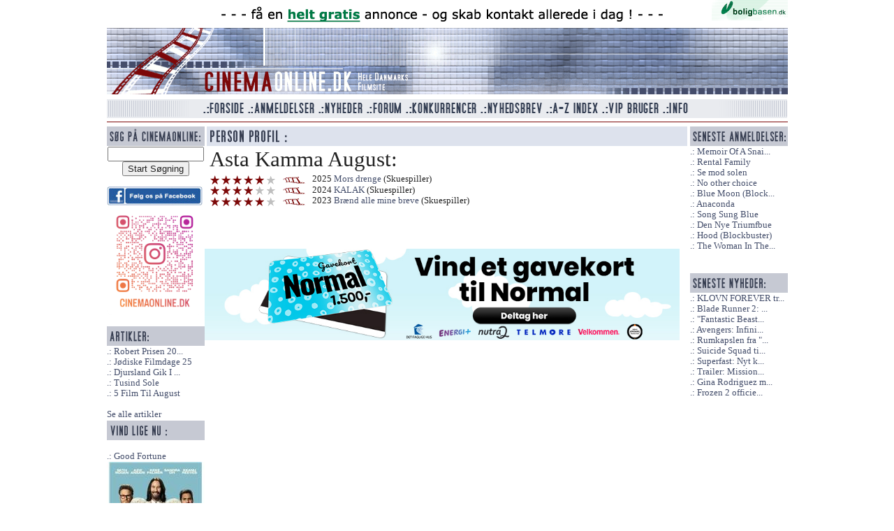

--- FILE ---
content_type: text/html; charset=utf-8
request_url: https://cinemaonline.dk/Anmeldelse/AnmeldelserMedSkuespiller?search=Asta%20Kamma%20August
body_size: 4533
content:
<!DOCTYPE html>
<html class="no-js" lang="da">
<head>
    <title>Asta Kamma August - Cinemaonline.dk - Hele Danmarks Filmsite</title>
    <link rel="shortcut icon" href="/Content/images/favicon.ico" />
    
    <meta name="description" content="Cinemaonline.dk er din filmportal med alt inden for anmeldelser, konkurrencer og de seneste nyheder." />
    <link href="/Search/OpenSearch" type="application/opensearchdescription+xml" rel="search" />
    <link rel="alternate" title="Cinemaonline seneste anmeldelser" HREF="https://cinemaonline.dk/Rss" TYPE="application/rss+xml">    

    <script src="/bundles/modernizr?v=FbJ688fulsybP2-T20QPXT8LQsQ1mhbdTSDTuHaeXms1"></script>

    <link href="/Content/css?v=JvrSOcX9vIejuTU_WFZo5ZVMvHRmb99qXliL01KFBg01" rel="stylesheet"/>
<link href="/Content/themes/base/css?v=i7BOC3S3137TEzZVBFmOebNbXdz0DQAHpplKmp0vqfc1" rel="stylesheet"/>

</head>

<body class="clearfix">
    <div id="fb-root"></div>
    <script>
(function (d, s, id) {
    var js, fjs = d.getElementsByTagName(s)[0];
    if (d.getElementById(id)) return;
    js = d.createElement(s); js.id = id;
    js.src = "//connect.facebook.net/da_DK/sdk.js#xfbml=1&appId=276317465911714&version=v2.0";
    fjs.parentNode.insertBefore(js, fjs);
}(document, 'script', 'facebook-jssdk'));</script>
     <div id="TopLogo" class="clearfix">
<a href="http://boligbasen.dk/911" target="_blank"><img src="/Banner/Image?BannerID=29" alt="Boligbasen 2" class="clearfix" /></a>
 <img src="/Content/images/spacer.gif" alt="Top grafik" id="TopLogoAcross" class="clearfix link_front" />
     <img src="/Content/images/spacer.gif" alt="cinemaonline.dk" id="TopLogoLeft" class="clearfix  link_front" /><img src="/Content/banner/banner_replace.gif" alt="" id="TopLogoBanner" class="clearfix  link_front" /><img src="/Content/images/spacer.gif" alt="Top right grafik" id="TopLogoRight" class="clearfix  link_front" />
     <img src="/Content/images/spacer.gif" alt="Bund logo grafik" id="TopLogoBottom" style="margin:0 0 5px 0;" class="clearfix  link_front" />
 </div> 
    <div id="TopMenu" class="clearfix">
    <nav>
        <img src="/Content/images/spacer.gif" alt="Venstre menu grafik" id="TopMenuLeft" style="float:left" />
        <ul>
            <li><a href="/"><img src="/Content/images/spacer.gif" alt="Forside" title="Forside" id="TopMenuForside" /></a></li>
            <li><a href="/Anmeldelse/Liste"><img src="/Content/images/spacer.gif" alt="Anmeldelser" title="Anmeldelser" id="TopMenuAnmeldelser" /></a></li>
            <li><a href="/Forum/Gruppe/Nyheder.1.html"><img src="/Content/images/spacer.gif" alt="Nyheder" title="Nyheder" id="TopMenuNyheder" /></a></li>
            <li><a href="/Forum"><img src="/Content/images/spacer.gif" alt="Forum" title="Forum" id="TopMenuForum" /></a></li>
            <li><a href="/Konkurrence"><img src="/Content/images/spacer.gif" alt="Konkurrencer" title="Konkurrencer" id="TopMenuKonkurrencer" /></a></li>
            <li><a href="/Nyhedsbrev"><img src="/Content/images/spacer.gif" alt="Nyhedsbrev" title="Nyhedsbrev" id="TopMenuNyhedsbrev" /></a></li>
            <li><a href="/Anmeldelse/AZIndex"><img src="/Content/images/spacer.gif" alt="A-Z Index" title="A-Z Index" id="TopMenuAZ" /></a></li>
            <li><a href="/VIP"><img src="/Content/images/spacer.gif" alt="VIP Bruger" title="VIP Bruger" id="TopMenuVIP" /></a></li>
            <li><a href="/Info"><img src="/Content/images/spacer.gif" alt="Info" title="Info" id="TopMenuInfo" /></a></li>
        </ul>
        <img src="/Content/images/spacer.gif" alt="Højre menu grafik" id="TopMenuRight" style="float:left" />
        <img src="/Content/images/redline.gif" alt="The great devide" style="clear:both;margin:4px 0 5px 0;float:left" />
    </nav>
</div>
    <div id="MainSite"> 
    <div id="LeftColumn">
<form action="/Search" method="get" style="text-align:center">        <img src="/Content/images/Sog.gif" alt="Overskrift konkurrence" /><br />
        <input type="text" name="q" value="" style="width:130px" id="search_q" /><br />
        <input type="submit" name="search" value="Start Søgning" id="search_sub" />
</form>    <br />
    <a href="https://www.facebook.com/cinemaonline.dk" target="_blank" class="bannerlink"><img src="/Banner/Image?BannerID=30" alt="Standard facebook" style="max-width:137px" /></a>

    <a href="https://www.instagram.com/cinemaonline.dk/" target="_blank" class="bannerlink"><img src="/Banner/Image?BannerID=33" alt="F&#248;lg os p&#229; instagram" style="max-width:137px" /></a>

    <br><br />

    <img src="/Content/images/Artikler.gif" alt="Seneste artikler" /><br />
    <a href="/Anmeldelse/robert_prisen_2026___de_nominerede.11822.html" title="Robert Prisen 2026 - De Nominerede" class="stdlink">Robert Prisen 20...</a><br />
    <a href="/Anmeldelse/joediske_filmdage_25.11807.html" title="J&#248;diske Filmdage 25" class="stdlink">J&#248;diske Filmdage 25</a><br />
    <a href="/Anmeldelse/djursland_gik_i_tolkiens_fodspor.11763.html" title="Djursland Gik I Tolkiens Fodspor" class="stdlink">Djursland Gik I ...</a><br />
    <a href="/Anmeldelse/tusind_sole.11762.html" title="Tusind Sole" class="stdlink">Tusind Sole</a><br />
    <a href="/Anmeldelse/5_film_til_august.11759.html" title="5 Film Til August" class="stdlink">5 Film Til August</a><br />
<br />
<a href="/Anmeldelse/Artikler">Se alle artikler</a>
    <br />
    <img src="/Content/images/left_block_top.gif" alt="Overskrift konkurrence" /><br /><br />
    <a href="/Konkurrence/good_fortune.2315.html" title="Good Fortune" class="stdlink">Good Fortune</a><br />
        <a href="/Konkurrence/good_fortune.2315.html" title="Good Fortune"><img src="/Konkurrence/Billede/2315" alt="Good Fortune billede" style="width:140px;height:200px;border:0" /></a><br /><br />
    <a href="/Konkurrence/boernene_fra_soelvgade_2_tager_kampen_op.2316.html" title="B&#248;rnene Fra S&#248;lvgade 2: Tager Kampen Op" class="stdlink">B&#248;rnene Fra S&#248;lv...</a><br />
          
    <br /><br />


    <img src="/Content/images/ViAnbefaler.gif" alt="Vi anbefaler" /><br />
    <a href="http://boligbasen.dk/" target="_blank"><img src="/Content/ads/anbefaler-bbasen.gif" alt="Boligbasen.dk" /></a><br />


    <a href="http://ligo.dk/" target="_blank"><img src="/Content/ads/anbefaler-ligo.gif" alt="Ligo.dk - en ven af huset" /></a><br /><br />



</div>



    
    <div id="MainColumn">
    
<img src="/Content/images/HeaderPerson.gif" alt="Film med samme skuespiller" />
<div id="General">
<h1>Asta Kamma August:</h1>
    <img src="/Content/images/spacer.gif" class="karakter5" alt="5 stjerner" title="5 stjerner" /> 
    
        <a href="/Anmeldelse/Seneste_biografanmeldelser"><img src="/Content/images/minilogo-bio.gif" alt="Biograf Film Anmeldelse" /></a>
2025 <a href="/Anmeldelse/mors_drenge.11800.html" title="Mors drenge">Mors drenge</a> (Skuespiller)
    <br />
    <img src="/Content/images/spacer.gif" class="karakter4" alt="4 stjerner" title="4 stjerner" /> 
    
        <a href="/Anmeldelse/Seneste_biografanmeldelser"><img src="/Content/images/minilogo-bio.gif" alt="Biograf Film Anmeldelse" /></a>
2024 <a href="/Anmeldelse/kalak.11565.html" title="KALAK">KALAK</a> (Skuespiller)
    <br />
    <img src="/Content/images/spacer.gif" class="karakter5" alt="5 stjerner" title="5 stjerner" /> 
    
        <a href="/Anmeldelse/Seneste_biografanmeldelser"><img src="/Content/images/minilogo-bio.gif" alt="Biograf Film Anmeldelse" /></a>
2023 <a href="/Anmeldelse/braend_alle_mine_breve.11416.html" title="Br&#230;nd alle mine breve">Br&#230;nd alle mine breve</a> (Skuespiller)
    <br />
<br /><br />

</div>

    <br /><br />
        <a href="https://secure.smartresponse-media.com/?a=15425&amp;c=254946&amp;s1=" target="_blank" class="bannerlink"><img src="/Banner/Image?BannerID=32" alt="banner" class="clearfix" style="max-width:680px" /></a>

    </div>

    <div id="RightColumn">
    <img src="/Content/images/right_block_top.gif" alt="Overskrift Højre Block" /><br />
           
    <a href="/Anmeldelse/memoir_of_a_snail__blockbuster.11824.html" title="Memoir Of A Snail (Blockbuster)">Memoir Of A Snai...</a> 
    <br />
    <a href="/Anmeldelse/rental_family.11823.html" title="Rental Family">Rental Family</a> 
    <br />
    <a href="/Anmeldelse/se_mod_solen.11821.html" title="Se mod solen">Se mod solen</a> 
    <br />
    <a href="/Anmeldelse/no_other_choice.11820.html" title="No other choice">No other choice</a> 
    <br />
    <a href="/Anmeldelse/blue_moon__blockbuster.11819.html" title="Blue Moon (Blockbuster)">Blue Moon (Block...</a> 
    <br />
    <a href="/Anmeldelse/anaconda.11817.html" title="Anaconda">Anaconda</a> 
    <br />
    <a href="/Anmeldelse/song_sung_blue.11816.html" title="Song Sung Blue">Song Sung Blue</a> 
    <br />
    <a href="/Anmeldelse/den_nye_triumfbue.11815.html" title="Den Nye Triumfbue ">Den Nye Triumfbue </a> 
    <br />
    <a href="/Anmeldelse/hood__blockbuster.11818.html" title="Hood (Blockbuster)">Hood (Blockbuster)</a> 
    <br />
    <a href="/Anmeldelse/the_woman_in_the_yard.11813.html" title="The Woman In The Yard">The Woman In The...</a> 
    <br />

<br />
    <br />
    <img src="/Content/images/h-lille-senestenyheder.gif" alt="" /><br />
    <a href="/Forum/Emne/klovn_forever_trailer_premiere.246.html" title="KLOVN FOREVER trailer premiere!">KLOVN FOREVER tr...</a>
    <br />
    <a href="/Forum/Emne/blade_runner_2_roger_deakins_bag_kameraet.245.html" title="Blade Runner 2: Roger Deakins bag kameraet">Blade Runner 2: ...</a>
    <br />
    <a href="/Forum/Emne/fantastic_beasts_and_where_to_find_them__eddie_redmayne_som_newt_scamander.244.html" title="&quot;Fantastic Beasts and Where to Find Them&quot;: Eddie Redmayne som Newt Scamander">&quot;Fantastic Beast...</a>
    <br />
    <a href="/Forum/Emne/avengers_infinity_war_insruktoerer_fundet.243.html" title="Avengers: Infinity War insrukt&#248;rer fundet">Avengers: Infini...</a>
    <br />
    <a href="/Forum/Emne/rumkapslen_fra__2001__solgt_for_344_000.241.html" title="Rumkapslen fra &quot;2001&quot; solgt for 344.000$">Rumkapslen fra &quot;...</a>
    <br />
    <a href="/Forum/Emne/suicide_squad_tilfoejer_2_nye_skuepsillere.240.html" title="Suicide Squad tilf&#248;jer 2 nye skuepsillere">Suicide Squad ti...</a>
    <br />
    <a href="/Forum/Emne/superfast_nyt_klip_fra_komedien.239.html" title="Superfast: Nyt klip fra komedien">Superfast: Nyt k...</a>
    <br />
    <a href="/Forum/Emne/trailer_mission_impossible_rogue_nation.238.html" title="Trailer: Mission: Impossible Rogue Nation">Trailer: Mission...</a>
    <br />
    <a href="/Forum/Emne/gina_rodriguez_med_i_deepwater_horizon.237.html" title="Gina Rodriguez med i Deepwater Horizon">Gina Rodriguez m...</a>
    <br />
    <a href="/Forum/Emne/frozen_2_officielt_bekraeftet.236.html" title="Frozen 2 officielt bekr&#230;ftet">Frozen 2 officie...</a>
    <br />

<br />

</div> 
    </div>
   <div id="Copyright">
    <br />&copy; Cinemaonline.dk 1998 - 2026 - kontakt: <a href="mailto:cuneyt@cinemaonline.dk" class="maillink">cuneyt@cinemaonline.dk</a> - <a href="https://cinemaonline.dk" class="maillink">www.cinemaonline.dk</a><br />
    Alt materiale på Cinemaonline.dk er &copy; Cinemaonline ApS (CVR.: 29524246). Der må kun gengives citater fra vores materiale, hvis der er tydelig kildegengivelse. <br />
    Annoncering: <a href="mailto:anette@demandmedia.dk " class="maillink">anette@demandmedia.dk</a><br />



    <img src="/Content/images/redline.gif" alt="The great devide" style="clear:both;margin:4px 0 5px 0;" />
</div> 



<br /><br /><br />
<script src="//ajax.googleapis.com/ajax/libs/jquery/1.9.1/jquery.min.js"></script>
<script src="/bundles/jqueryval?v=0CSZ8ERGXON019RKsjC3V_n0ng_FdcjBD0nsKHS4NDM1"></script>
<script src="//ajax.googleapis.com/ajax/libs/jqueryui/1.10.4/jquery-ui.min.js"></script>

<script>
    $(".link_front").click(function () {
        document.location = "/";
    });
</script>

<script>
(function (i, s, o, g, r, a, m) {
    i['GoogleAnalyticsObject'] = r; i[r] = i[r] || function () {
        (i[r].q = i[r].q || []).push(arguments)
    }, i[r].l = 1 * new Date(); a = s.createElement(o),
    m = s.getElementsByTagName(o)[0]; a.async = 1; a.src = g; m.parentNode.insertBefore(a, m)
})(window, document, 'script', '//www.google-analytics.com/analytics.js', 'ga');

ga('create', 'UA-57444114-1', 'auto');
ga('send', 'pageview');

</script>
</body>
</html>
